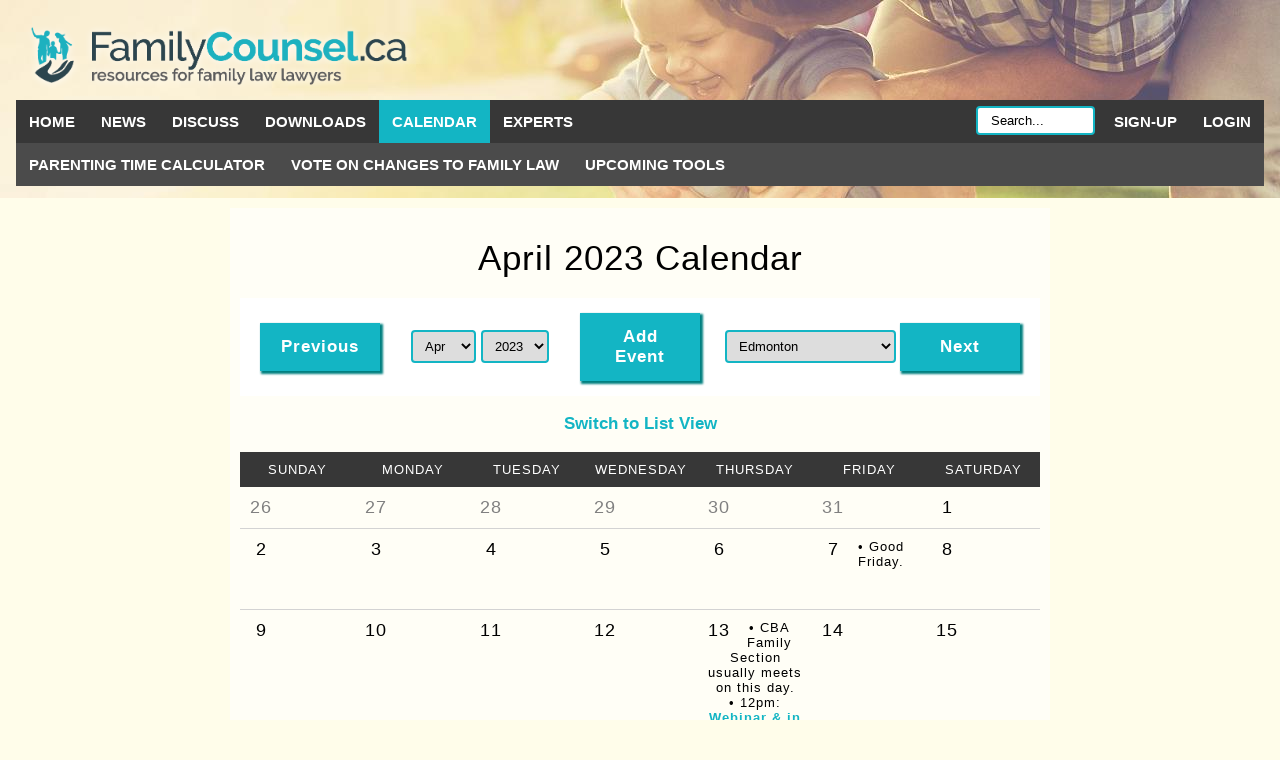

--- FILE ---
content_type: text/html; charset=UTF-8
request_url: https://familycounsel.ca/calendar.php?month=4&year=2023
body_size: 6069
content:
<html style='margin:0px;'><head><title>April 2023 Calendar - FamilyCounsel.ca - resources and tools for Family Law Lawyers</title><meta name="viewport" content="width=device-width, initial-scale=1" />
<meta content="en-us" http-equiv="Content-Language" />
<meta content="text/html; charset=utf-8" http-equiv="Content-Type" />
<meta http-equiv="X-UA-Compatible" content="IE=edge">


<style>
body, td {
	font-family: 'Arial', Arial, sans-serif;
	font-size: 13pt;
}

input, select, textarea {
	padding: 6px 8px;
	margin: 4px 0;
	box-sizing: border-box;
	border-radius: 4px;
	border: 2px solid #13B5C4;
}

h1 {
	color: #000;
	font-family: 'Cormorant Garamond';
	border-bottom: 3px solid #13B5C4;
	font-size: 25px;
	font-weight: 400;
	line-height: 30px;
	letter-spacing: 15px;
	margin-bottom: 20px;
	text-align: center;
	text-indent: 24px;
	text-transform: uppercase;
}

h2 {
	color: #000;
        font-family: 'Segoe UI', Arial, sans-serif;
	//font-family: 'Cormorant Garamond';
	border-bottom: 2px solid #13B5C4;
	font-size: 27px;
	font-weight: 400;
	line-height: 27px;
	//letter-spacing: 3px;
	margin-top: 25px;
	margin-bottom: 20px;
	text-align: center;
	text-indent: 24px;
	text-transform: capitalize;

	width:80%;
	align:center;
}

a { text-decoration: none; font-weight:600; }

body, html { margin: 0px; padding: 0px; margin-bottom: 0px; }
#footer { margin: 0px; padding: 0px; overflow: hidden; margin-bottom: 0px; }

		.newbutton {
		    margin: 10px;
		    padding: 0;
		    background-color: #13B5C4; //#28a8a8; 2021 was #0E8B96
		    text-transform: uppercase;
		    font-family: 'Segoe UI', Arial, sans-serif;
		    font-size: 17px;
		    letter-spacing: 1px;
		    max-width:230px;

		    display: block;
		    color: black;
		    text-align: center;
		    text-decoration: none;

			box-shadow: 2px 2px 2px 1px rgba(0, 128, 128, 1);
		}
                .newbutton a {
		    display: block;
		    color: white;
		    text-align: center;
		    padding: 14px 16px; // 14 16
		    text-decoration: none;
		}
                .newbutton a:hover {
			transition: background-color 0.5s ease;
			background-color: #000000; //#29daeb; //#46c6c6; 2021 was #13B5C4
		}

		ul.newmenu {
		    list-style-type: none;
		    margin: 0;
		    padding: 0;
		    overflow: hidden;
		    background-color: #373737; //666666
		}

		li.newmenu {
		    float: left;
		    text-transform: uppercase;
		    //font-weight: bold;

		    font-family: 'Segoe UI', Arial, sans-serif;
		    font-size: 15px; //17 old - 15 2020
		    letter-spacing: 1px;
		}

		li.newmenu a {
		    display: block;
		    color: white;
		    text-align: center;
		    padding: 13px 13px; //14 16 old - 14 14 2020
		    text-decoration: none;
		}

		/* Change the link color to #111 (black) on hover */
		li.newmenu a:hover {
			transition: background-color 0.5s ease;
			background-color: #13B5C4;
		}

		ul.newmenu2 {
		    list-style-type: none;
		    margin: 0;
		    padding: 0;
		    overflow: hidden;
		    background-color: #444444;
		    align: center;
		}
		li.newmenu2 {
		    //float: left;
		    //text-transform: uppercase;
		    //font-weight: bold;

		    font-family: 'Segoe UI', Arial, sans-serif;
		    font-size: 13px;
		    letter-spacing: 1px;

    		    display: inline-block;
		    color: white;
		    text-align: center;
		    padding: 10px 10px;
		    text-decoration: none;
		}
		td.newcell {
		    //margin: 0;
		    //padding: 0;
		    //overflow: hidden;
		    background-color: #ffffff; //#E9E9E9;
		    align: center;

		    font-family: 'Segoe UI', Arial, sans-serif;
		    font-size: 13px;
		    letter-spacing: 1px;

    		    //display: inline-block;
		    color: black;
		    text-align: center;
		    padding: 10px 10px;
		    text-decoration: none;
		}
		.newcell td:hover {
			transition: background-color 0.5s ease;
			background-color: #E9E9E9;
		}
		td.newcell2 {
		    //margin: 0;
		    //padding: 0;
		    //overflow: hidden;
		    background-color: #373737; //#008080; 444444
		    align: center;

		    font-family: 'Segoe UI', Arial, sans-serif;
		    font-size: 13px;
		    letter-spacing: 1px;

    		    //display: inline-block;
		    color: #ffffff;
		    text-align: center;
		    padding: 10px 10px;
		    text-decoration: none;
                    text-transform: uppercase;
		}

		.newdiv, .newdiv3, .newdiv5 {
		    align: center;
		    font-family: 'Segoe UI', Arial, sans-serif;
		    font-size: 13px;
		    letter-spacing: 1px;
		    color: black;
		    text-align: center;
		    padding: 10px 10px;
		    text-decoration: none;
		    display: table-cell;
		    vertical-align: middle;
		}
                .newdiv, .newdiv3 {
                    border-bottom: 1pt solid #d3d3d3;
		}

		.newdiv2, .newdiv4 {
		    background-color: #373737; //#008080; 444444
		    align: center;
		    font-family: 'Segoe UI', Arial, sans-serif;
		    font-size: 13px;
		    letter-spacing: 1px;
		    color: #ffffff;
		    text-align: center;
		    padding: 10px 10px;
		    text-decoration: none;
                text-transform: uppercase;
                display: table-cell;
		}
		.newdiv4 {
			width: calc(100%-390px);
		}

		td.newcell3 {
		    margin: 0;
		    padding: 0;
		    overflow: hidden;
		    letter-spacing: 1px;

    		    display: inline-block;
		    color: black;
		    padding: 10px 10px;
		    text-decoration: none;
		}

		/* Change the link color to #111 (black) on hover */
		.newmenu2 li:hover {
			transition: background-color 0.5s ease;
			background-color: #13B5C4;
		}

		/* Dropdown Content (Hidden by Default) */
		.dropdown-content {
		    display: none;
		    position: absolute;
		    background-color: #111;
		    min-width: 160px;
		    box-shadow: 0px 8px 16px 0px rgba(0,0,0,0.2);
		}

		/* Links inside the dropdown */
		.dropdown-content a {
		    color: black;
		    padding: 12px 16px;
		    text-decoration: none;
		    display: block;
		    text-align: left;
		}

		/* Change color of dropdown links on hover */
		.dropdown-content a:hover {background-color: #f1f1f1}

		/* Show the dropdown menu on hover */
		.dropdown:hover .dropdown-content {
		    display: block;
		}

		/* Change the background color of the dropdown button when the dropdown content is shown */
		#dropdown:hover .dropdown-content {
		    display: block;
		}


.switch {
  position: relative;
  display: inline-block;
}
.switch-input {
  display: none;
}
.switch-label {
  display: block;
  width: 48px;
  height: 24px;
  text-indent: -150%;
  clip: rect(0 0 0 0);
  color: transparent;
  user-select: none;
}
.switch-label::before,
.switch-label::after {
  content: "";
  display: block;
  position: absolute;
  cursor: pointer;
}
.switch-label::before {
  width: 100%;
  height: 100%;
  background-color: #d6d6d6;
  border-radius: 9999em;
  -webkit-transition: background-color 0.25s ease;
  transition: background-color 0.25s ease;
}
.switch-label::after {
  top: 0;
  left: 0;
  width: 24px;
  height: 24px;
  border-radius: 50%;
  background-color: #fff;
  box-shadow: 0 0 3px rgba(0, 0, 0, 1);
  -webkit-transition: left 0.25s ease;
  transition: left 0.25s ease;
}
.switch-input:checked + .switch-label::before {
  background-color: #13B5C4;
}
.switch-input:checked + .switch-label::after {
  left: 24px;
}


.upvote {
	border-radius: 5px;
	background: #cef9c0;
	border: 1px solid #49ad27;
	padding: 5px;
	width: 15px;
	height: 15px;
	display: inline-block;
	text-align: center;
}
.downvote {
	border-radius: 5px;
	background: #efd2d2;
	border: 1px solid #ff8282;
	padding: 5px;
	width: 15px;
	height: 15px;
	display: inline-block;
	text-align: center;
}
.votes {
	border-radius: 5px;
	background: #cee3ff;
	border: 1px solid #3c86e8;
	padding: 5px;
	width: 15px;
	height: 15px;
	display: inline-block;
	text-align: center;
}

tr.border_bottom td {
  border-bottom: 1pt solid #666666;
}
.bottombox80 {
	display: table;
	width: 80%;
	table-layout: fixed;
}
.bottombox {
	display: table;
	width: 100%;
}
.bottomrow {
	background-color: #ffffff; //#E9E9E9;
	display: table-row;
	width: 100%;
}
.bottomrow:hover {
	transition: background-color 0.5s ease;
	background-color: #E9E9E9;
}
.bottomcells {
	display: table-cell;
	padding: 5px;
}
.topbox {
	position: fixed;
	top: 0;
	width: 100%;
	z-index: 3;
}
.chatphoto {
	width: 100px;
	padding: 10px 10px;
}

.topbackground {
	padding: 12px 16px;
	background-position: right top;
	background-repeat: repeat-y;
	background-color: #fbf0d4;
}
.profileresize {
	max-height:150px;
	max-width: 100px;
	border-radius: 50%;
	border-width: 2px;
	border-style: solid;
	padding: 3px;
}
@media screen {
	.printonly {
		display: none;
	}
}

@media screen and (max-width: 1300px) {
	.topbackground {
		padding: 12px 16px;
		background-position: left top;
		background-repeat: repeat-y;
	}
}
@media screen and (max-width: 640px){
	.profileresize {
		max-height:100px;
		max-width: 50px;
	}
	.chatphoto {
		width: 50px;
		padding: 0px;
		margin: 0px;
	}
	.bottombox {
		display: block;
	}
	.bottombox80 {
		display: block;
		width: 100%;
	}
	.bottomrow {
		display: block;
	}
	.bottomcells {
		display: block;
	}
	.bottomlogo {
		max-width: 200px;
	}
	li.newmenu {
	    font-size: 12px;
	    letter-spacing: 1px;
	}
	li.newmenu a {
	    padding: 7px 8px;
	}
	.topbox {
		position: relative;
	}
	.newdiv3 {
		display: block;
		border-bottom: 0px solid #ffffff;
	}
	.newdiv {
		border-bottom: 1pt solid #666666;
		padding-bottom: 30px;
	}
	.newdiv2 {
		display: none;
	}
	.newdiv4 {
		width: 100%;
		min-width: 300px;
	}
	#welcome {
		display: none;
	}
}
@media print {
	.topbox, .noprint, .noprint * {
		display: none !important;
		height: 0%;
	}
	.printonly {
		display: block;
	}
}
</style>
</head><body link='#13B5C4' vlink='#13B5C4' alink='#13B5C4' bgcolor='#fffdea' rightmargin='0' leftmargin='0' bottommargin='0' onresize='resizehiddendiv();' onload='resizehiddendiv();'><div class='topbox' id='topbox'><div class='topbackground' style='background-image: url(images/top3.jpg);'><table border='0' width='100%'><tr><td valign='bottom'><a href='/'><img src='images/logotransparent.png' width='400' border='0' style='max-width:100%;' title='FamilyCounsel.ca Logo' alt='FamilyCounsel.ca'></a></td><td align='right' valign='bottom' id='welcome'></td></tr></table><ul class='newmenu'><li class='newmenu' id='dropdown' style='display: inline-block;'><a href='index.php'>Home</a><div class="dropdown-content">
	<a href='about.php'>About FamilyCounsel.ca</a>
	<a href='afla.php'>About AFLA</a>
        <a href='firms.php'>Directory of Family Law Firms</a>
        <a href='principles.php'>Principles of Effective Dispute Resolution</a>
	<a href='help.php'>Contact Us</a>
</div></li>

<li class='newmenu'><a href='news.php?topic=9'>News</a></li><li class='newmenu'><a href='chat.php'>Discuss</a></li><li class='newmenu'><a href='download.php'>Downloads</a></li><li class='newmenu'style='background-color: #13B5C4;'><a href='calendar.php'>Calendar</a></li><li class='newmenu' id='dropdown' style='display: inline-block;'><a href='experts.php'>Experts</a><div class="dropdown-content">
	<a href='experts.php#arbitrators'>Arbitrators</a>
	<a href='experts.php#businessvaluators'>Business Valuators</a>
	<a href='experts.php#fertility'>Fertility Lawyers</a>
	<a href='experts.php#coaches'>Coaches and Financial Analysts</a>
	<a href='experts.php#advisors'>Financial Advisors</a>
	<a href='experts.php#landappraisers'>Land Appraisers</a>
	<a href='experts.php#mediators'>Mediators</a>
	<a href='experts.php#pensions'>Pension Actuaries and Lawyers</a>
	<a href='experts.php#psychologists'>Psychologists & Social Workers</a>
    <a href='experts.php#investigators'>Private Investigators & Other</a>
</div></li>
<li class='newmenu' style='float:right;'><a href='login.php'>Login</a></li><li class='newmenu' style='float:right;'><a href='signup.php'>Sign-up</a></li><li class='newmenu' style='float:right;'><form method='POST' action='search.php' style='margin:0px; padding: 0px;'><input type='text' name='s' size='10' value='Search...' onfocus='this.value="";' style='display:block; padding: 5px 13px; margin: 6px; vertical-align: middle; line-height:10px;'></form></li></ul><ul class='newmenu' style='background-color:#4b4b4b;'><li class='newmenu' id='dropdown' style='display: inline-block;'><a href='parenttime.php'>Parenting Time Calculator</a></li><li class='newmenu' id='dropdown' style='display: inline-block;'><a href='votes.php'>Vote on Changes to Family Law</a></li><li class='newmenu' id='dropdown' style='display: inline-block;'><a href='tools.php'>Upcoming Tools</a></li></ul></div></div>
<div style='position:absolute; top: 185px; right: 10px; display: none;'>
<iframe src="a.php?a=blank" width="170" height="200" id="actionwindow" name="actionwindow">
Iframes disabled on your computer.
</iframe>
</div>

<div id='instadiv' name='instadiv' style='position:fixed; z-index: 3; bottom:0; right:0; margin:0px; padding:0px; align:right;'> </div>

<script language='javascript'>

var uploadselected = [];
function validateupload(formid, id) {
	if (uploadselected[id] == 1) {
		document.getElementById(formid).submit();
	} else {
		var agree=confirm("You need to press the Upload button after you've selected a file.  Are you sure you want to post without uploading a file?");
		if (agree) {
			document.getElementById(formid).submit();
		} else {
			cursornormal();
		}
	}
}

function cursorwait() {
	document.body.style.cursor = "wait";
}
function cursornormal() {
	document.body.style.cursor = "default";
}

function confirmDelete() {
	var agree=confirm("Are you sure you want to delete this?");
	if (agree)
		return true ;
	else
		return false ;
}
function cursorbox(txt) {
	e = window.event;
	var docEl = document.documentElement;
	var scrollLeft = docEl.scrollLeft || document.body.scrollLeft;
	var scrollTop  = docEl.scrollLeft || document.body.scrollLeft;
	document.getElementById('cursordiv').style.left = (e.pageX || (e.clientX  + scrollLeft)) + 15;
	document.getElementById('cursordiv').style.top = (e.pageY || (e.clientY  + scrollTop)) + 15;
	document.getElementById('cursordiv').style.display = 'block';
	document.getElementById('cursordiv').innerHTML = "<table cellspacing='0' cellpadding='7' style='border-radius:20px; border: 1px solid #FFC04C; background-color:#FFEDCC; padding:15px;' width='200'><tr><td style='font-size:10pt;'>" + txt + "</td></tr></table>";
}
//border:3px solid #C7B781;' bgcolor='#FFFEDF'
function cursorbox2(txt) {
	e = window.event;
	var docEl = document.documentElement;
	var scrollRight = docEl.scrollLeft || document.body.scrollLeft;
	var scrollTop  = docEl.scrollLeft || document.body.scrollLeft;
	document.getElementById('cursordiv').style.left = (e.pageX || (e.clientX  + scrollLeft)) - 15 - 200;
	document.getElementById('cursordiv').style.top = (e.pageY || (e.clientY  + scrollTop)) + 15;
	document.getElementById('cursordiv').style.display = 'block';
	document.getElementById('cursordiv').innerHTML = "<table cellspacing='0' cellpadding='7' style='border-radius:20px; border: 1px solid #FFC04C; background-color:#FFEDCC; padding:15px;' width='200'><tr><td>" + txt + "</td></tr></table>";
}
function cursorboxhide() {
	document.getElementById('cursordiv').style.display = 'none';
	document.getElementById('cursordiv').innerHTML = '';
}
function sendlink(linktext) {
	//document.getElementById('actionwindow').setAttribute('src',linktext);
	top.frames['actionwindow'].location.href = linktext;
}
function reset_upload_dropdown(dropid) {
    var sel = document.getElementById(dropid);
    var opts = sel.options;
    for(var opt, j = 0; opt = opts[j]; j++) {
        if(opt.value == 0) {
            sel.selectedIndex = j;
            break;
        }
    }
}
function resetpics() {
	var pics = document.getElementsByName("uppics");

	for (var i = 0, max = pics.length; i < max; i++) {
	    pics[i].style.border = "0px solid black";
	}
}
function toggle_by_class(cls) {
    var lst = document.getElementsByClassName(cls);
    for(var i = 0; i < lst.length; ++i) {
        lst[i].style.display = lst[i].style.display === 'none' ? 'table-row' : 'none';
    }
}
function resizehiddendiv() {
	var w = window.innerWidth || document.documentElement.clientWidth || document.body.clientWidth;
	if (w > 640) {
		document.getElementById("hiddendiv").style.height = document.getElementById("topbox").offsetHeight;
	} else {
		document.getElementById("hiddendiv").style.height = 0;
	}
}
var starttime = Date.now()/1000;
</script>
<div id='cursordiv' style='position:absolute; top: 0px; left: 0px; display: none; z-index:2;'></div>
<div id='hiddendiv' class='noprint' style='overflow:auto; height:187px;'></div>
<div align='center'>

<style>
.mainbox {
	margin:10px;
	padding:10px;
	align:justify;
	max-width:800px;

	background:rgba(255,255,255,0.6); /* browsers */
	filter: progid:DXImageTransform.Microsoft.gradient(GradientType=0,startColorstr='#96ffffff', endColorstr='#96ffffff'); /* IE */
}
</style>
<div align='justify' class='mainbox'>
<h3 align='center' style="margin: 20px; align:center; font-weight: normal; font-family: 'Segoe UI', Arial, sans-serif; font-size: 35px; letter-spacing: 1px;">April 2023 Calendar</h3><script language='javascript'>
function calresize() {
	var myWidth = 0, myHeight = 0;
	if( typeof( window.innerWidth ) == 'number' ) {
		//Non-IE
		windowwidth = window.innerWidth;
	} else if( document.documentElement && ( document.documentElement.clientWidth || document.documentElement.clientHeight ) ) {
		//IE 6+ in 'standards compliant mode'
		windowwidth = document.documentElement.clientWidth;
	} else if( document.body && ( document.body.clientWidth || document.body.clientHeight ) ) {
		//IE 4 compatible
		windowwidth = document.body.clientWidth;
	}
	if (windowwidth < 650) {
		document.getElementById('calendar2').style.display='block';
		document.getElementById('calendar1').style.display='none';
		document.getElementById('switchlink').style.display='none';
	}
}
window.onresize = calresize;

function dropthis(selec) {
	var n = document.getElementById(selec).options.length;
	document.getElementById(selec).size = n;
}
</script>

<form method='POST' action='calendar.php'><div class='bottombox80' style='align:center; width:100%' align='center' width='100%'><div class='bottomrow'><div class='bottomcells' style='vertical-align:middle'><div align='center'><div class='newbutton' style='width:120px;'><a href='calendar.php?month=3&year=2023'>Previous</a></div></div></div><div class='bottomcells' style='vertical-align:middle'><select name='month' onchange='this.form.submit()'><option value='1'>Jan</option><option value='2'>Feb</option><option value='3'>Mar</option><option value='4' selected>Apr</option><option value='5'>May</option><option value='6'>Jun</option><option value='7'>Jul</option><option value='8'>Aug</option><option value='9'>Sep</option><option value='10'>Oct</option><option value='11'>Nov</option><option value='12'>Dec</option></select> <select name='year' onchange='this.form.submit()'><option value='2018'>2018</option><option value='2019'>2019</option><option value='2020'>2020</option><option value='2021'>2021</option><option value='2022'>2022</option><option value='2023' selected>2023</option><option value='2024'>2024</option><option value='2025'>2025</option><option value='2026'>2026</option><option value='2027'>2027</option><option value='2028'>2028</option><option value='2029'>2029</option><option value='2030'>2030</option><option value='2031'>2031</option></select></div><div class='bottomcells' style='vertical-align:middle'><div align='center'><div class='newbutton' style='width:120px;'><a href='#caladd'>Add Event</a></div></div></div><div class='bottomcells' style='vertical-align:middle'><select name='calcity' onchange='this.form.submit()'><option>Edmonton</option><option>Virtual</option><option>Edmonton (and virtual)</option><option>Canada</option><option>Calgary</option><option>Banff</option></select></div><div class='bottomcells' style='vertical-align:middle'><div align='center'><div class='newbutton' style='width:120px;'><a href='calendar.php?month=5&year=2023'>Next</a></div></div></div></div></div></form>
<div id='calendar1' name='calendar1' style='display: block'>
<p align='center'><a href='#' onclick="document.getElementById('calendar2').style.display='block'; document.getElementById('calendar1').style.display='none'; sendlink('a.php?a=calview&b=2');">Switch to List View</a></p>
<table width='100%' border='0' cellspacing='0' cellpadding='3'>
	<tr>
		<td width='14.3%' class='newdiv2'><font color='#ffffff'>Sunday</font></td>
		<td width='14.3%' class='newdiv2'><font color='#ffffff'>Monday</font></td>
		<td width='14.3%' class='newdiv2'><font color='#ffffff'>Tuesday</font></td>
		<td width='14.3%' class='newdiv2'><font color='#ffffff'>Wednesday</font></td>
		<td width='14.3%' class='newdiv2'><font color='#ffffff'>Thursday</font></td>
		<td width='14.3%' class='newdiv2'><font color='#ffffff'>Friday</font></td>
		<td width='14.3%' class='newdiv2'><font color='#ffffff'>Saturday</font></td>
	</tr>
<tr><tr><td class='newdiv3' valign='top' style='vertical-align:top;'><font size='4' style='float:left' color='grey'>26&nbsp;</font></td><td class='newdiv3' valign='top' style='vertical-align:top;'><font size='4' style='float:left' color='grey'>27&nbsp;</font></td><td class='newdiv3' valign='top' style='vertical-align:top;'><font size='4' style='float:left' color='grey'>28&nbsp;</font></td><td class='newdiv3' valign='top' style='vertical-align:top;'><font size='4' style='float:left' color='grey'>29&nbsp;</font></td><td class='newdiv3' valign='top' style='vertical-align:top;'><font size='4' style='float:left' color='grey'>30&nbsp;</font></td><td class='newdiv3' valign='top' style='vertical-align:top;'><font size='4' style='float:left' color='grey'>31&nbsp;</font></td><td class='newdiv3' valign='top' style='vertical-align:top;'><font size='4' style='float:left' color='black'>&nbsp;1&nbsp;</font></td></tr><tr><td class='newdiv3' valign='top' style='vertical-align:top;'><font size='4' style='float:left' color='black'>&nbsp;2&nbsp;</font></td><td class='newdiv3' valign='top' style='vertical-align:top;'><font size='4' style='float:left' color='black'>&nbsp;3&nbsp;</font></td><td class='newdiv3' valign='top' style='vertical-align:top;'><font size='4' style='float:left' color='black'>&nbsp;4&nbsp;</font></td><td class='newdiv3' valign='top' style='vertical-align:top;'><font size='4' style='float:left' color='black'>&nbsp;5&nbsp;</font></td><td class='newdiv3' valign='top' style='vertical-align:top;'><font size='4' style='float:left' color='black'>&nbsp;6&nbsp;</font></td><td class='newdiv3' valign='top' style='vertical-align:top;'><font size='4' style='float:left' color='black'>&nbsp;7&nbsp;</font>&bull; Good Friday.<br><br><br></td><td class='newdiv3' valign='top' style='vertical-align:top;'><font size='4' style='float:left' color='black'>&nbsp;8&nbsp;</font></td></tr><tr><td class='newdiv3' valign='top' style='vertical-align:top;'><font size='4' style='float:left' color='black'>&nbsp;9&nbsp;</font></td><td class='newdiv3' valign='top' style='vertical-align:top;'><font size='4' style='float:left' color='black'>10&nbsp;</font></td><td class='newdiv3' valign='top' style='vertical-align:top;'><font size='4' style='float:left' color='black'>11&nbsp;</font></td><td class='newdiv3' valign='top' style='vertical-align:top;'><font size='4' style='float:left' color='black'>12&nbsp;</font></td><td class='newdiv3' valign='top' style='vertical-align:top;'><font size='4' style='float:left' color='black'>13&nbsp;</font>&bull; CBA Family Section usually meets on this day.<br>&bull; 12pm: <a href='calendar.php?id=375'>Webinar & in person: Bankruptcy Basics for Family Lawyers (CBA Family North).</a><br><br><br></td><td class='newdiv3' valign='top' style='vertical-align:top;'><font size='4' style='float:left' color='black'>14&nbsp;</font></td><td class='newdiv3' valign='top' style='vertical-align:top;'><font size='4' style='float:left' color='black'>15&nbsp;</font></td></tr><tr><td class='newdiv3' valign='top' style='vertical-align:top;'><font size='4' style='float:left' color='black'>16&nbsp;</font></td><td class='newdiv3' valign='top' style='vertical-align:top;'><font size='4' style='float:left' color='black'>17&nbsp;</font></td><td class='newdiv3' valign='top' style='vertical-align:top;'><font size='4' style='float:left' color='black'>18&nbsp;</font>&bull; 12pm: <a href='calendar.php?id=379'>Webinar & in person: Parenting Coordination Explained (CBA Family South).</a><br><br><br></td><td class='newdiv3' valign='top' style='vertical-align:top;'><font size='4' style='float:left' color='black'>19&nbsp;</font>&bull; ACFP usually meets on this day.<br><br><br></td><td class='newdiv3' valign='top' style='vertical-align:top;'><font size='4' style='float:left' color='black'>20&nbsp;</font></td><td class='newdiv3' valign='top' style='vertical-align:top;'><font size='4' style='float:left' color='black'>21&nbsp;</font></td><td class='newdiv3' valign='top' style='vertical-align:top;'><font size='4' style='float:left' color='black'>22&nbsp;</font></td></tr><tr><td class='newdiv3' valign='top' style='vertical-align:top;'><font size='4' style='float:left' color='black'>23&nbsp;</font></td><td class='newdiv3' valign='top' style='vertical-align:top;'><font size='4' style='float:left' color='black'>24&nbsp;</font></td><td class='newdiv3' valign='top' style='vertical-align:top;'><font size='4' style='float:left' color='black'>25&nbsp;</font></td><td class='newdiv3' valign='top' style='vertical-align:top;'><font size='4' style='float:left' color='black'>26&nbsp;</font></td><td class='newdiv3' valign='top' style='vertical-align:top;'><font size='4' style='float:left' color='black'>27&nbsp;</font>&bull; 12pm: <a href='calendar.php?id=381'>Webinar & in person: Practice Note 7 Reports in the Court of King's Bench (CBA Child & Youth North).</a><br><br><br></td><td class='newdiv3' valign='top' style='vertical-align:top;'><font size='4' style='float:left' color='black'>28&nbsp;</font></td><td class='newdiv3' valign='top' style='vertical-align:top;'><font size='4' style='float:left' color='black'>29&nbsp;</font></td></tr><tr><td class='newdiv3' valign='top' style='vertical-align:top;'><font size='4' style='float:left' color='black'>30&nbsp;</font></td><td class='newdiv3' valign='top' style='vertical-align:top;'><font size='4' style='float:left' color='grey'>&nbsp;1&nbsp;</font></td><td class='newdiv3' valign='top' style='vertical-align:top;'><font size='4' style='float:left' color='grey'>&nbsp;2&nbsp;</font></td><td class='newdiv3' valign='top' style='vertical-align:top;'><font size='4' style='float:left' color='grey'>&nbsp;3&nbsp;</font></td><td class='newdiv3' valign='top' style='vertical-align:top;'><font size='4' style='float:left' color='grey'>&nbsp;4&nbsp;</font></td><td class='newdiv3' valign='top' style='vertical-align:top;'><font size='4' style='float:left' color='grey'>&nbsp;5&nbsp;</font></td><td class='newdiv3' valign='top' style='vertical-align:top;'><font size='4' style='float:left' color='grey'>&nbsp;6&nbsp;</font></td></tr></table></div><div id='calendar2' name='calendar2' style='display: none'>
<div id='switchlink' name='switchlink' style='display: block;'><p align='center'><a href='#' onclick="document.getElementById('calendar1').style.display='block';document.getElementById('calendar2').style.display='none'; sendlink('a.php?a=calview&b=1');">Switch to Calendar View</a></p></div>
<div align='center'><div style='max-width: 350px;'>
<font size='4' color='black'>April &nbsp;7&nbsp;</font><br>&bull; Good Friday.<br><br><br><font size='4' color='black'>April 13&nbsp;</font><br>&bull; CBA Family Section usually meets on this day.<br>&bull; 12pm: <a href='calendar.php?id=375'>Webinar & in person: Bankruptcy Basics for Family Lawyers (CBA Family North).</a><br><br><br><font size='4' color='black'>April 18&nbsp;</font><br>&bull; 12pm: <a href='calendar.php?id=379'>Webinar & in person: Parenting Coordination Explained (CBA Family South).</a><br><br><br><font size='4' color='black'>April 19&nbsp;</font><br>&bull; ACFP usually meets on this day.<br><br><br><font size='4' color='black'>April 27&nbsp;</font><br>&bull; 12pm: <a href='calendar.php?id=381'>Webinar & in person: Practice Note 7 Reports in the Court of King's Bench (CBA Child & Youth North).</a><br><br><br></div></div></div><script language='javascript'> calresize(); </script><script language='javascript'>
function reanchor() {
    if(location.hash.length !== 0) {
        window.scrollTo(window.scrollX, window.scrollY - 250);
    }
}
window.addEventListener("hashchange", reanchor);
window.setTimeout(reanchor, 1);
</script>

<br><br><br>
</div></div><div class='noprint'>
<br><br><br><br><br></div></div>
<div style='background-image: url(images/foot.jpg); padding: 0px 12px 0px 16px; margin: 0px; margin-bottom: 0px; overflow: hidden;' class='noprint'>

<div style='padding:10px; margin: 50px 10px 0px 10px; background-color: #373737;' align='center'>
	<div class='bottombox'>
		<div class='bottomcells' style='vertical-align:middle;'>
			<a href='terms.php'>View full Terms & Conditions and Privacy Policy</a>
		</div>
		<div class='bottomcells' style='vertical-align:middle;'>
			<a href='https://www.kenproudman.com/' target='_blank'><img src='/images/KP4.png' border='0' height='70' class='bottomlogo'></a>
		</div>
		<div class='bottomcells' style='vertical-align:middle;'>
			<a href='https://www.barrllp.com/' target='_blank'><img src='/images/barr-horizontal-logo.png' border='0' height='50' class='bottomlogo'></a>
		</div>
		<div class='bottomcells' style='vertical-align:top; align: left;'>
			<p align='left'><font color='white' style='font-size:8pt;'>
			&copy; 2016 to 2026 Kenneth J. Proudman. <b>DISCLAIMER:</b> The tools, documents, and other information herein are not legal, tax, or accounting advice or opinions.  This website contains content and files submitted by third parties, to which you download or view at your own risk.  By using this website, you agree to release Kenneth J. Proudman, BARR LLP, and Miller Boileau Family Law Group from all present and future claims and liability, including liability arising from any negligence.			</font></p>
		</div>
		<div class='bottomcells' style='vertical-align:middle;'>
			<a href='help.php'>Contact&nbsp;Us</a>
		</div>
	</div>
</div>
</div>

<script type="text/javascript" src="//s7.addthis.com/js/300/addthis_widget.js#pubid=ra-5970e85d17c11855"></script>

</body></html>


--- FILE ---
content_type: text/html; charset=UTF-8
request_url: https://familycounsel.ca/a.php?a=blank
body_size: -120
content:
<script language='javascript'>parent.document.body.style.cursor = 'auto';</script>